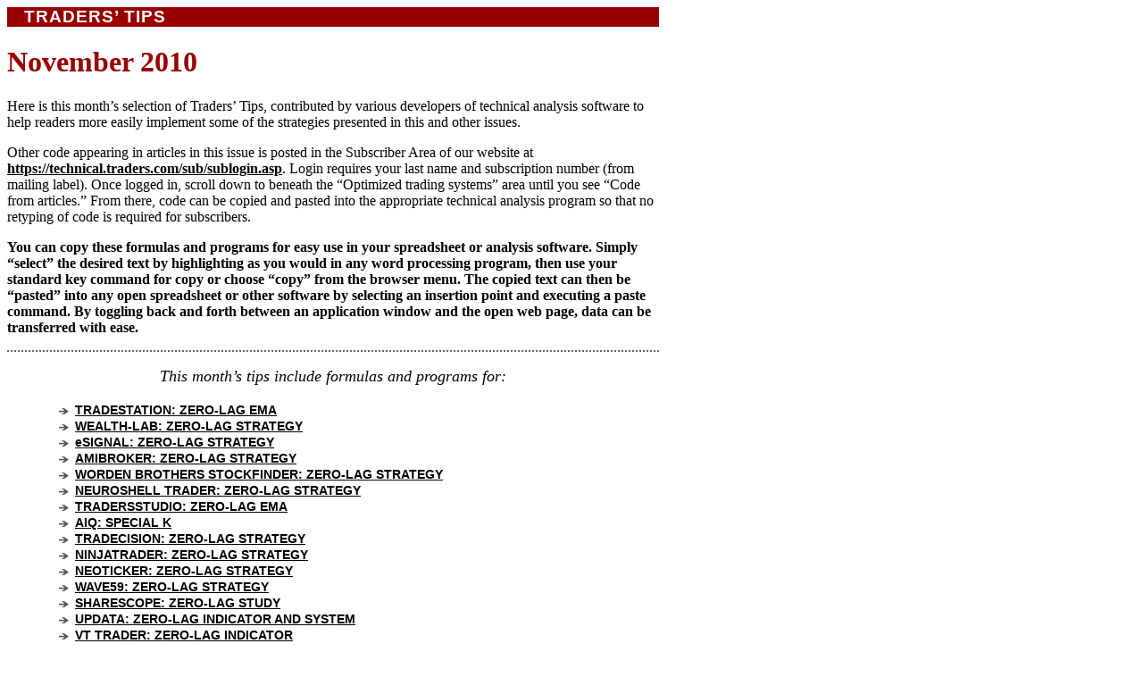

--- FILE ---
content_type: text/html
request_url: http://traders.com/Documentation/FEEDbk_docs/2010/11/TradersTips.html
body_size: 71597
content:

<html>
<head>
<meta http-equiv="Content-Type" content="text/html; charset=ISO-8859-1">
<meta name="Author" content="Technical Analysis, Inc.">

<meta name="description" content="Traders' Tips, a collection of code provided by developers to help implement trading ideas and techniques presented in the pages of Technical Analysis of Stocks &amp; Commodities Magazine." />
<!--ARTICLE TITLE HERE-->
<title>TRADERS&rsquo; TIPS - November 2010</title>
  
<!--AUTHOR'S NAME HERE - LEAVE ALONE-->
   
<meta name="author" content="Technical Analysis, Inc.">
   
<!--LINK TO EXTERNAL STYLE SHEET-->
   
<link href="../../S_C_articleStyleSheetNEW.css" rel="stylesheet" type="text/css">  
   
<!--CHANGE DOCUMENT COLOR SCHEME HERE-->
   
   <style type="text/css">
#DropCap, .articleTitle, .SubHeads { color: #900; }
.article .footer, #theme { background-color:  #900; } /*SAME COLOR AS ABOVE - REMEMBER, FOOTER TEXT IS WHITE*/
 .article .figBorder {
 	text-align: left;
	margin-left: 150px;}  
 .article .figCaption {
	width: 430px;
	margin-left: 151px;
} 
.article p {
	max-width: 730px;
	width:expression(document.body.clientWidth > 735? "730px": "auto" );
} 
   </style>
<!--[if IE]>
<style type="text/css"> 
/* place css fixes for all versions of IE in this conditional comment */
.article #returnTo { margin-left: 251px;}
</style>
<![endif]-->   
</head>

<body style="width: 730px;">

<div class="article">
<div id="container">
            
<!--INSERT DATE HERE-->
        
<p id="theme" style="letter-spacing:1px;">TRADERS&rsquo; TIPS</p>
<h1 class="articleTitle">November 2010</h1>

<!--INTRO HERE - NEVER CHANGES-->

<p>Here is this month&rsquo;s selection of Traders&rsquo; Tips, contributed by various developers of technical analysis software to help readers more easily implement some of the strategies presented in this and other issues.</p>

<p>
Other code appearing in articles in this issue is posted in the Subscriber Area of our website at <a target="_blank" href="https://technical.traders.com/sub/sublogin.asp">https://technical.traders.com/sub/sublogin.asp</a>. Login requires your last name and subscription number (from mailing label). Once logged in, scroll down to beneath the &ldquo;Optimized trading systems&rdquo; area until you see &ldquo;Code from articles.&rdquo;  From there, code can be copied and pasted into the appropriate technical analysis program so that no retyping of code is required for subscribers.</p>

<p>
<strong>You can copy these formulas and programs for easy use in your spreadsheet or analysis software. Simply &ldquo;select&rdquo; the desired text by highlighting as you would in any word processing program, then use your standard key command for copy or choose &ldquo;copy&rdquo; from the browser menu. The copied text can then be &ldquo;pasted&rdquo; into any open spreadsheet or other software by selecting an insertion point and executing a paste command. By toggling back and forth between an application window and the open web page, data can be transferred with ease.</strong>
</p>

<p class="rules"></p>
<p id="lead">This month&rsquo;s tips include formulas and programs for: </p> 
<a name="top"></a>



<!--LIST ITEMS HERE-->

<ul>
<li class="bookList"><a href="#TT1">TRADESTATION: ZERO-LAG EMA</a></li>
<li class="bookList"><a href="#TT2">WEALTH-LAB: ZERO-LAG STRATEGY</a></li>
<li class="bookList"><a href="#TT3"><span style="text-transform: lowercase;">e</span>SIGNAL: ZERO-LAG STRATEGY</a></li>
<li class="bookList"><a href="#TT4">AMIBROKER: ZERO-LAG STRATEGY</a></li>
<li class="bookList"><a href="#TT5">WORDEN BROTHERS STOCKFINDER: ZERO-LAG STRATEGY</a></li>
<li class="bookList"><a href="#TT6">NEUROSHELL TRADER: ZERO-LAG STRATEGY</a></li>
<li class="bookList"><a href="#TT7">TRADERSSTUDIO: ZERO-LAG EMA</a></li>
<li class="bookList"><a href="#TT8">AIQ: SPECIAL K</a></li>
<li class="bookList"><a href="#TT9">TRADECISION: ZERO-LAG STRATEGY</a></li>
<li class="bookList"><a href="#TT10">NINJATRADER: ZERO-LAG STRATEGY</a></li>
<li class="bookList"><a href="#TT11">NEOTICKER: ZERO-LAG STRATEGY</a></li>
<li class="bookList"><a href="#TT12">WAVE59: ZERO-LAG STRATEGY</a></li>
<li class="bookList"><a href="#TT13">SHARESCOPE: ZERO-LAG STUDY</a></li>
<li class="bookList"><a href="#TT14">UPDATA: ZERO-LAG INDICATOR AND SYSTEM</a></li>
<li class="bookList"><a href="#TT15">VT TRADER: ZERO-LAG INDICATOR</a></li>
<li class="bookList"><a href="#TT16">EASYLANGUAGE CODE: ZERO-LAG INDICATOR &mdash;<br> 
EHLERS AND WAY ARTICLE CODE</a></li>
<li class="bookList"><a href="#TT17">TRADESIGNAL: ZERO-LAG INDICATOR</a></li>
</ul>

<!--RETURN TO FOOTER HERE-->
   
<br>
<p><a href="../11/content.html" id="returnTo">Return to Contents</a></p>

<!--TIPS START HERE-->

<div class="tipsPara">
<a name="TT1"></a><p class="newsTitle"><img src="IMAGES/logos/TradeStation.gif" style="margin-bottom:5px;"><br>
<img src="../../feedbkGIFS/bookArrow.gif" width="11" height="7">TRADESTATION: ZERO-LAG EMA</p>
<p>In &ldquo;<a href="Ehlers.html">Zero Lag (Well, Almost)</a>&rdquo; in this issue, authors John Ehlers and Ric Way present their zero-lag indicator and strategy.</p> 
<p>We have adapted their zero-lag <span class="smallCaps">Ema</span> by extending the functionality in an additional chart indicator named &ldquo;ZeroLagEMAInd2&rdquo; (see following code). An alert was added so that the user can be alerted when a crossing of the averages occurs, and a ShowMe dot can be plotted on the detection of a crossing. In addition, PaintBar functionality was added in the same indicator to paint the bars depending on which average (EC or <span class="smallCaps">Ema</span>) is larger. The moving average plots, ShowMe dots, and PaintBars can all be toggled on and off via the inputs of the indicator. More notes can be found in the code.</p> 
<p>To download the EasyLanguage code for ZeroLagEMAInd2 and  the original zero-lag <span class="smallCaps">Ema</span> indicator and strategy, go to the TradeStation and EasyLanguage Support Forum (<a href="https://www.tradestation.com/Discussions/forum.aspx??Forum_ID=213">https://www.tradestation.com/Discussions/forum.aspx??Forum_ID=213</a>) and search for the file &ldquo;Ehlers_ZeroLagEMA.eld.&rdquo;</p> 
<p>A sample chart is shown in Figure 1.</p>

<!--FIGURE HERE-->
   
<div class="figBorder"><img SRC="../11/IMAGES/TTFig1.gif" ALT="" width="432" height="478"></div>
 <p class="figCaption"><span class="figTitle">Figure 1: TRADESTATION, ZERO-LAG EMA.</span> Shown here is a daily bar chart of Microsoft displaying the indicator &ldquo;ZeroLagEMAInd2&rdquo; (with all plots turned on). The yellow line is the EC average (EMA corrected with the gain). The red line is the EMA. The yellow and magenta dots are for the crossing of the moving averages, including the threshold requirement described by John Ehlers and Ric Way in their article. Finally, the bars are painted cyan when the EC is above the EMA, and red when the EC is below the EMA. </p>

<p><em>This article is for informational purposes. No type of trading or investment recommendation, advice, or strategy is being made, given, or in any manner provided by TradeStation Securities or its affiliates.</em></p>
<pre>
ZeroLagEMAInd2

inputs:
	Length( 20 ),
	GainLimit( 50 ),
	Thresh( 1 ), { see article for threshold explanation }
	UseThreshold( true ), { if true, then the threshold is used for the 
        ShowMe dots and crossing alert - see notes below } 
	DrawMALines( true ), { if true, the Moving Average lines are plotted }
	DrawShowMeDots( false ), { if true, ShowMe dots are plotted when a cross 
        of EC and EMA are detected }
	DotOffsetTicks( 10 ), { offset for the ShowMe dots }
	DrawPaintBars( false ) ; { draw PaintBars, color depending on EC &gt; EMA }

variables:
	ATick( 0 ),
	alpha( 0 ),
	Gain( 0 ),
	BestGain( 0 ),
	EC( 0 ),
	Error( 0 ),
	LeastError( 0 ),
	EMA( 0 ),
	CrossOver( false ),
	CrossUnder( false ) ;

if CurrentBar = 1 then
	ATick = MinMove / PriceScale ; { calculate value of a tick }

alpha = 2 / ( Length + 1 ) ;
EMA = alpha * Close + ( 1 - alpha ) * EMA[1] ;
LeastError = 1000000 ;

for Value1 = -GainLimit to GainLimit 
	begin
	Gain = Value1 / 10 ;
	EC = alpha *( EMA + Gain * ( Close - EC[1] ) ) + ( 1 - alpha ) * EC[1] ;
	Error = Close - EC ;
	If AbsValue( Error ) &lt; LeastError then 
		begin
		LeastError = AbsValue( Error ) ;
		BestGain = Gain ;
		end ;
	end ;

EC = alpha * ( EMA + BestGain * ( Close - EC[1] ) ) + ( 1 - alpha ) * EC[1] ;

if DrawMALines then
	begin
	Plot1( EC, &quot;EC&quot; ) ;
	Plot2( EMA, &quot;EMA&quot; ) ;
	end ;

{
The requirements for crosses over or under of EC in relation to EMA is 
dependent upon the &quot;UseThreshold&quot; input.  If the input is set to &quot;True&quot;, 
the Threshold requirement is taken into account, similar to the strategy 
code posted by John Ehlers. Note that the CrossOver and CrossUnder variables 
not only control the plotting of the ShowMe dots but also the triggering of the alert.
}
CrossOver = IffLogic( UseThreshold, EC crosses over EMA and 
 100 * LeastError / Close &gt; Thresh, EC crosses over EMA ) ;

CrossUnder = IffLogic( UseThreshold, EC crosses under EMA and 
 100 * LeastError / Close &gt; Thresh, EC crosses under EMA ) ;

if CrossOver then
	begin
	if DrawShowMeDots then
		Plot3( Low - ATick * DotOffsetTicks, &quot;ECxEMA&quot;, Yellow ) ;
	Alert( &quot;EC cross over EMA&quot; ) ; { alert for cross over }
	end ;
if CrossUnder then
	begin 
	if DrawShowMeDots then
		Plot3( High + ATick * DotOffsetTicks, &quot;ECxEMA&quot;, Magenta ) ;
	Alert( &quot;EC cross under EMA&quot; ) ; { alert for cross under }
	end ;

{
This code emulates the PaintBar study.  If EC is above EMA, the bars are painted cyan,
 otherwise they are painted red.  Note that the plot styles has specific settings to 
 paint the bars properly.  If indicator is applied to a candlestick chart, the thickness 
 of the plots may need to adjusted. 
}	
If DrawPaintBars then
	begin
	Plot4( High ) ;
	Plot5( Low ) ;
	Plot6( Open ) ;
	Plot7( Close ) ;
	if EC &gt; EMA then 
		begin
		SetPlotColor( 4, Cyan ) ;
		SetPlotColor( 5, Cyan ) ;
		SetPlotColor( 6, Cyan ) ;
		SetPlotColor( 7, Cyan ) ;
		end
	else
		begin
		SetPlotColor( 4, Red ) ;
		SetPlotColor( 5, Red ) ;
		SetPlotColor( 6, Red ) ;
		SetPlotColor( 7, Red ) ;
		end
	end ;
 </pre>;
 
 <p id="author">&mdash;Chris Imhof<br>
TradeStation Securities, Inc.<br>
A subsidiary of TradeStation Group, Inc.<br>
<a href="https://www.TradeStation.com">www.TradeStation.com</a>
</p>

<!--BACK TO TOP LINK-->
<p class="bookReturn"><a  href="#top">BACK TO LIST</a></p>

</div>

<div class="tipsPara1">
<a name="TT2"></a><p class="newsTitle"><img src="IMAGES/logos/WealthLab.gif" width="152" height="40" style="margin-bottom:5px;"><br>
<img src="../../feedbkGIFS/bookArrow.gif" width="11" height="7">WEALTH-LAB: ZERO-LAG STRATEGY</p>
<p>We hope that the zero-lag EC filter presented by John Ehlers and Ric Way in their article in this issue, &ldquo;<a href="Ehlers.html">Zero Lag (Well, Almost)</a>,&rdquo; becomes an addition to the trader&rsquo;s arsenal. To be employed in a Wealth-Lab strategy, all it takes is to install (or update if you haven&rsquo;t done so already) the TascIndicators library from the <a href="https://www.wealth-lab.com">www.wealth-lab.com</a> site.</p> 
<p>Our tests of the always-in-market system described in the article on several diversified portfolios show that it has potential but may benefit from further optimization and refinement. (See Figure 2.)</p> 

<!--FIGURE HERE-->
   
<div class="figBorder"><img SRC="../11/IMAGES/TTFig2.gif" ALT="" width="432" height="262"></div><p class="figCaption"><span class="figTitle">Figure 2: WEALTH-LAB, ZERO-LAG STUDY.</span> Here is a sample Wealth-Lab Developer chart (60-minute) showing the EC filter applied to October 2010 crude oil.</p> 

<p>It&rsquo;s pleasing to see how this responsive, leading indicator tracks trends, but traders should never underestimate the amount of time spent by markets in range-trading and consolidation phases. As can be seen on the crude oil chart in Figure 2, the least-error filter (the green line in its upper half) is doing a good job ruling out the low-probability signals, yet it misses some here and there. To improve performance, adding some other filter to detect nontrending conditions might be appropriate.</p>
<pre>
C# code:

using System;
using System.Collections.Generic;
using System.Text;
using System.Drawing;
using WealthLab;
using WealthLab.Indicators;
using TASCIndicators;	// The EC filter and Least Error

namespace WealthLab.Strategies
{
	public class ZeroLag1011 : WealthScript
	{
		private StrategyParameter paramLength;
		private StrategyParameter paramGain;
		private StrategyParameter paramThresh;
		
		public ZeroLag1011()
		{
			paramLength = CreateParameter(&quot;Length&quot;, 32, 2, 100, 1);
			paramGain = CreateParameter(&quot;Gain Limit&quot;, 22, 2, 100, 1);
			paramThresh = CreateParameter(&quot;Threshold&quot;, 0.75, 0.5, 2, 0.25);
		}
		
		protected override void Execute()
		{
			int Length = paramLength.ValueInt;
			int GainLimit = paramGain.ValueInt;
			double Thresh = paramThresh.Value;
			
			// Data series
			EMA ema = EMA.Series( Close, Length, EMACalculation.Modern );
			EC ec = EC.Series( Close, Length, GainLimit );
			LeastError le = LeastError.Series( Close, Length, GainLimit );
			
			SetBarColors( Color.LimeGreen, Color.OrangeRed );
			
			// This EMA-based indicator is &quot;unstable&quot;: allow it to stabilize
			for(int bar = Length * 3; bar &lt; Bars.Count; bar++)
			{
				SetBackgroundColor( bar, Color.Black );
				
				// Detect crossover/crossunder and LeastError above threshold
				bool maXo = CrossOver( bar, ec, ema ) &amp; ( le[bar] &gt; Thresh );
				bool maXu = CrossUnder( bar, ec, ema ) &amp; ( le[bar] &gt; Thresh );
					
				// The initial trade
				if (Positions.Count == 0){
					if ( maXo ) 
						BuyAtMarket( bar + 1 );
					else if( maXu )
						ShortAtMarket( bar + 1 );
				}
					// All subsequent trades of the SAR system
				else 
				{
					Position p = LastPosition;	
					if ( p.PositionType == PositionType.Long )  {
						if ( maXu )  {
							SellAtMarket( bar + 1, p );
							ShortAtMarket( bar + 1 );
						}
					}
					else  {
						if ( maXo ) {
							CoverAtMarket( bar + 1, p );
							BuyAtMarket( bar + 1 );
						}
					}
				}	
			}
			
			// Plotting the EC, EMA, and Least Error
			WealthLab.LineStyle solid = LineStyle.Solid;
			PlotSeries( PricePane, ec, Color.Gold, solid, 1 );
			PlotSeries( PricePane, ema, Color.Red, solid, 1 );
			ChartPane lePane = CreatePane( 30,true,true );
			PlotSeries( lePane, le, Color.LimeGreen, solid, 2 );
			DrawHorzLine( lePane, Thresh, Color.Blue, LineStyle.Dashed, 2 );
			HideVolume();
		}
	}
}

</pre>
<p id="author">&mdash;Eugene<br>
<a href="https://www.wealth-lab.com">www.wealth-lab.com</a></p>


<!--BACK TO TOP LINK-->
<p class="bookReturn"><a  href="#top">BACK TO LIST</a></p>

</div>

<div class="tipsPara">
<a name="TT3"></a><p class="newsTitle"><img src="IMAGES/logos/Esignal.gif" width="152" height="52" style="margin-bottom:5px;"><br>
<img src="../../feedbkGIFS/bookArrow.gif" width="11" height="7"><span class="nocaps
">e</span>SIGNAL: ZERO-LAG STRATEGY</p>
<p>For this month&rsquo;s Traders&rsquo; Tip, we&rsquo;ve provided two formulas, &ldquo;ZeroLag_EC.efs&rdquo; and &ldquo;ZeroLag_EC_Strategy.efs,&rdquo; based on the formula code from the article in this issue by John Ehlers and Ric Way titled &ldquo;<a href="Ehlers.html">Zero Lag (Well, Almost)</a>.&rdquo;</p> 
<p>The studies contain formula parameters to set the <em>length</em> and <em>gain limit</em>, which may be configured through the Edit Studies window (Advanced Chart menu &rarr; Edit Studies). The strategy formula is configured for backtesting based on the strategy provided in Ehlers and Way&rsquo;s article and contains one additional formula parameter to set: the threshold value of the strategy.</p>
<p>Sample charts are shown in Figures 3 and 4.</p>
<!--FIGURE HERE-->
   
<div class="figBorder"><img SRC="../11/IMAGES/TTFig3.gif" ALT="" width="432" height="341"></div><p class="figCaption"><span class="figTitle">Figure 3: eSIGNAL, ZERO-LAG INDICATOR</span></p><!--FIGURE HERE-->
   
<div class="figBorder"><img SRC="../11/IMAGES/TTFig4.gif" ALT="" width="432" height="341"></div><p class="figCaption"><span class="figTitle">Figure 4: eSIGNAL, ZERO-LAG STRATEGY</span></p>  
 
<pre>
ZeroLag_EC.efs

/*********************************
Provided By:                                                      
    Interactive Data Corporation (Copyright &copy; eSignal) 2010.      
    All rights reserved. This sample eSignal Formula Script (EFS) 
    is for educational purposes only. Interactive Data Corporation
    reserves the right to modify and overwrite this EFS file with 
    each new release.                                             

Description:        
    Zero Lag (Well, Almost) Indicator by John Ehlers and Ric Way
Version:  1.0  13/09/2010
 
Formula Parameters:            Default:
    Length                              20
    Gain Limit                          50
    
Notes:
    
**********************************/

var fpArray = new Array();
var bVersion = null;

function preMain()
{
    setPriceStudy(true);
    setStudyTitle(&quot;zeroLag_EC&quot;);
    setCursorLabelName(&quot;zeroLag_EMA&quot;, 0);
    setDefaultBarStyle(PS_SOLID, 0);
    setDefaultBarFgColor(Color.red, 0);
    setDefaultBarThickness(2, 0);
    setPlotType(PLOTTYPE_LINE, 0);
    setCursorLabelName(&quot;zeroLag_EC&quot;, 1);
    setDefaultBarStyle(PS_SOLID, 1);
    setDefaultBarFgColor(Color.blue, 1);
    setDefaultBarThickness(2, 1);
    setPlotType(PLOTTYPE_LINE, 1);
    var x=0;
    fpArray[x] = new FunctionParameter(&quot;gLength&quot;, FunctionParameter.NUMBER);
	with(fpArray[x++]){
        setName(&quot;Length&quot;);
        setLowerLimit(1);		
        setDefault(20);
    }
    fpArray[x] = new FunctionParameter(&quot;gGainLimit&quot;, FunctionParameter.NUMBER);
	with(fpArray[x++]){
	    setName(&quot;Gain Limit&quot;);
        setLowerLimit(1);		
        setDefault(50);
    }
}

var bMainInit = false; 
var xEMA = null;
var xEC = null;
var nAlpha = 0;

function main(gLength, gGainLimit)
{
    var nGain = 0;
    var nBestGain = 0;
    var nError = 0;
    var nLeastError = 1000000;
 
    if (bVersion == null) bVersion = verify();
    if (bVersion == false) return;   
    var nBarState = getBarState();
    if (nBarState == BARSTATE_ALLBARS) {
        if (gLength == null) gLength = 20;
        if (gGainLimit == null) gGainLimit = 50;
        nAlpha = 2/(gLength+1);
    }    
    if (!bMainInit)
    {
        xEMA = efsInternal(&quot;calcEMA&quot;,nAlpha);
        xEC = efsInternal(&quot;calcEC&quot;,nAlpha,gGainLimit,xEMA);
    }

    var nEMA = xEMA.getValue(0);
    var nEC = xEC.getValue(0);
    if( nEMA == null || nEC == null) return ;

    return new Array( nEMA, nEC) ;
}

function calcEMA(nAlpha)
{
    if (getCurrentBarCount()==1) var nRefEMA = close(0) 
    else  var nRefEMA = ref(-1);
    var vEMA = nAlpha*close(0)+(1-nAlpha)*nRefEMA;
    return vEMA;
}

var nBestGain = 0;

function calcEC(nAlpha,nGaintLimit, xEMA)
{
    var nLeastError = 1000000;
    if (getCurrentBarCount()==1) var nRefEC = close(0) 
    else var nRefEC = ref(-1);

    var nClose = close(0);
    var vEMA = xEMA.getValue(0);
    var nCount = 0;
    var nGain = 0;
    var nError = 0;
    var vEC = 0 ;
    for (nCount=-nGaintLimit; nCount&lt;=nGaintLimit; nCount++)
    {
        nGain = nCount/10;
        vEC = nAlpha*(vEMA+nGain*(nClose-nRefEC))+(1-nAlpha)*nRefEC;
        nError = nClose - vEC;
        if (Math.abs(nError)&lt;nLeastError)
        {
            nLeastError = Math.abs(nError);
            nBestGain = nGain;
        }
    }
    vEC = nAlpha * (vEMA + nBestGain*(nClose - nRefEC))+(1-nAlpha)*nRefEC;
  
    return vEC;
}

function verify() {
    var b = false;
    if (getBuildNumber() &lt; 779) {
        drawTextAbsolute(5, 35, &quot;This study requires version 8.0 or later.&quot;, 
            Color.white, Color.blue, Text.RELATIVETOBOTTOM|Text.RELATIVETOLEFT|Text.BOLD|Text.LEFT,
            null, 13, &quot;error&quot;);
        drawTextAbsolute(5, 20, &quot;Click HERE to upgrade.@URL=https://www.esignal.com/download/default.asp&quot;, 
            Color.white, Color.blue, Text.RELATIVETOBOTTOM|Text.RELATIVETOLEFT|Text.BOLD|Text.LEFT,
            null, 13, &quot;upgrade&quot;);
        return b;
    } else {
        b = true;
    }
    return b;
}

ZeroLag_EC_Strategy.efs

/*********************************
Provided By:                                                      
    Interactive Data Corporation (Copyright &copy; eSignal) 2010.      
    All rights reserved. This sample eSignal Formula Script (EFS) 
    is for educational purposes only. Interactive Data Corporation
    reserves the right to modify and overwrite this EFS file with 
    each new release.                                             

Description:        
    Zero Lag (Well, Almost) Strategy  by John Ehlers and Ric Way
Version: 1.0  13/09/2010
 
Formula Parameters:             Default:
    Length                              20
    Gain Limit                          50
    Thresh                              1
    
Notes:
    
**********************************/

var fpArray = new Array();
var bVersion = null;

function preMain()
{
    setPriceStudy(true);
    setStudyTitle(&quot;zeroLag_EC_Strategy&quot;);
    setColorPriceBars(false);
    setCursorLabelName(&quot;zeroLag_EMA&quot;, 0);
    setDefaultBarStyle(PS_SOLID, 0);
    setDefaultBarFgColor(Color.red, 0);
    setDefaultBarThickness(2, 0);
    setPlotType(PLOTTYPE_LINE, 0);
    setCursorLabelName(&quot;zeroLag_EC&quot;, 1);
    setDefaultBarStyle(PS_SOLID, 1);
    setDefaultBarFgColor(Color.blue, 1);
    setDefaultBarThickness(2, 1);
    setPlotType(PLOTTYPE_LINE, 1);
    var x=0;
    fpArray[x] = new FunctionParameter(&quot;gLength&quot;, FunctionParameter.NUMBER);
	with(fpArray[x++]){
        setName(&quot;Length&quot;);
        setLowerLimit(1);		
        setDefault(20);
    }
    fpArray[x] = new FunctionParameter(&quot;gGainLimit&quot;, FunctionParameter.NUMBER);
	with(fpArray[x++]){
	    setName(&quot;Gain Limit&quot;);
        setLowerLimit(1);		
        setDefault(50);
    }
    fpArray[x] = new FunctionParameter(&quot;gThresh&quot;, FunctionParameter.NUMBER);
	with(fpArray[x++]){
	    setName(&quot;Thresh&quot;);
        setLowerLimit(1);		
        setDefault(1);
    }
}

var bMainInit = false; 
var xEMA = null;
var xEC = null;
var nAlpha = 0;
var bBuy = false;
var bSell = false;

function main(gLength, gGainLimit, gThresh)
{
    var nGain = 0;
    var nBestGain = 0;
    var nError = 0;
    var nLeastError = 1000000;
 
    if (bVersion == null) bVersion = verify();
    if (bVersion == false) return;   
    var nBarState = getBarState();
    var nBarCount = getCurrentBarCount();
    if (nBarState == BARSTATE_ALLBARS) {
        if (gLength == null) gLength = 20;
        if (gGainLimit == null) gGainLimit = 50;
        if (gThresh == null) gThresh = 1;
        nAlpha = 2/(gLength+1);
    }    
    if (!bMainInit)
    {
        xEMA = efsInternal(&quot;calcEMA&quot;,nAlpha);
        xEC = efsInternal(&quot;calcEC&quot;,nAlpha,gGainLimit,xEMA);
    }

    var nEMA = xEMA.getValue(0);
    var nEC = xEC.getValue(0);
    if( nEMA == null || nEC == null) return ;
    if (getCurrentBarIndex() == 0) return;
    
    var vEMA1 = xEMA.getValue(-1);
    var vEMA2 = xEMA.getValue(-2);
    var vEC1 = xEC.getValue(-1);
    var vEC2 = xEC.getValue(-2);    
    var nClose = close(-1);
    if (vEC2 == null || vEMA2 == null) return;
   
    if (vEC2 &gt; vEMA2 &amp;&amp; vEC1 &lt; vEMA1 &amp;&amp; 100*nLeastError/nClose &gt; gThresh) 
    {
        drawTextRelative(0, TopRow1, &quot; LONG &quot;, Color.white, Color.green,
         Text.PRESET|Text.CENTER|Text.FRAME, &quot;Arial Black&quot;, 10, &quot;b&quot;+(nBarCount));
        if(!Strategy.isLong()) Strategy.doLong(&quot;Entry Long&quot;, Strategy.MARKET, Strategy.THISBAR);
    }
    if (vEC2 &lt; vEMA2 &amp;&amp; vEC1 &gt; vEMA1 &amp;&amp; 100*nLeastError/nClose &gt; gThresh)
    {
        drawTextRelative(0, TopRow1+1,  &quot; SHORT &quot;, Color.white, Color.red,
         Text.PRESET|Text.CENTER|Text.FRAME, &quot;Arial Black&quot;, 10, &quot;b&quot;+(getCurrentBarCount())); 
        if(!Strategy.isShort()) Strategy.doShort(&quot;Entry Short&quot;, Strategy.MARKET, Strategy.THISBAR);
    }
	if(Strategy.isLong()) setBarBgColor(Color.lime);
	if(Strategy.isShort()) setBarBgColor(Color.yellow);
        
    return new Array( nEMA, nEC) ;
}

function calcEMA(nAlpha)
{
    if (getCurrentBarCount()==1) var nRefEMA = close(0) 
    else  var nRefEMA = ref(-1);
    var vEMA = nAlpha*close(0)+(1-nAlpha)*nRefEMA;
    return vEMA;
}

var nBestGain = 0;
function calcEC(nAlpha,nGaintLimit, xEMA)
{
    var nLeastError = 1000000;
    if (getCurrentBarCount()==1) var nRefEC = close(0) 
    else var nRefEC = ref(-1);
    var nClose = close(0);
    var vEMA = xEMA.getValue(0);
    var nCount = 0;
    var nGain = 0;
    var nError = 0;
    var vEC = 0 ;
    for (nCount=-nGaintLimit; nCount&lt;=nGaintLimit; nCount++)
    {
        nGain = nCount/10;
        vEC = nAlpha*(vEMA+nGain*(nClose-nRefEC))+(1-nAlpha)*nRefEC;
        nError = nClose - vEC;
        if (Math.abs(nError)&lt;nLeastError)
        {
            nLeastError = Math.abs(nError);
            nBestGain = nGain;
        }
    }
    vEC = nAlpha * (vEMA + nBestGain*(nClose - nRefEC))+(1-nAlpha)*nRefEC;
  
    return vEC;
}

function verify() {
    var b = false;
    if (getBuildNumber() &lt; 779) {
        drawTextAbsolute(5, 35, &quot;This study requires version 8.0 or later.&quot;, 
            Color.white, Color.blue, Text.RELATIVETOBOTTOM|Text.RELATIVETOLEFT|Text.BOLD|Text.LEFT,
            null, 13, &quot;error&quot;);
        drawTextAbsolute(5, 20, &quot;Click HERE to upgrade.@URL=https://www.esignal.com/download/default.asp&quot;, 
            Color.white, Color.blue, Text.RELATIVETOBOTTOM|Text.RELATIVETOLEFT|Text.BOLD|Text.LEFT,
            null, 13, &quot;upgrade&quot;);
        return b;
    } else {
        b = true;
    }
    return b;
}

</pre>

<p>To discuss this study or download complete copies of the formula code, please visit the <span class="smallCaps">Efs</span> Library Discussion Board forum under the Forums link at <a href="https://www.esignalcentral.com">www.esignalcentral.com</a> or visit our <span class="smallCaps">Efs</span> KnowledgeBase at <a href="https://www.esignalcentral.com/support/kb/efs/">www.esignalcentral.com/support/kb/efs/</a>. The eSignal formula scripts (<span class="smallCaps">Efs</span>) are also available for copying and pasting from the <span class="smallCaps">Stocks &amp; Commodities</span> website at <a href="https://Traders.com">Traders.com</a>.</p>
<p id="author">&mdash;Jason Keck<br>
Interactive Data Desktop Solutions<br>  
800 815-8256, <a href="https://www.eSignal.com/support/">www.eSignal.com/support/</a></p>





<!--BACK TO TOP LINK-->
<p class="bookReturn"><a  href="#top">BACK TO LIST</a></p>

</div> 

<div class="tipsPara1">
<a name="TT4"></a><p class="newsTitle"><img src="IMAGES/logos/Amibroker.gif" width="152" height="36" style="margin-bottom:5px;"><br>
<img src="../../feedbkGIFS/bookArrow.gif" width="11" height="7">AMIBROKER: ZERO-LAG STRATEGY</p>
<p>Implementing the zero-lag moving average presented by John Ehlers and Ric Way in their <a href="Ehlers.html">article in this issue</a> is straightforward in AmiBroker Formula Language.</p> 
<p>A ready-to-use formula for the article is presented in Listing 1. The code includes both the indicator code and a trading strategy based on a zero-lag average as presented in the article. The formula can be used in the Automatic Analysis window (for backtesting) and as a chart. To use it, enter the formula in the <span class="smallCaps">Afl</span> Editor, then press the &ldquo;Insert Indicator&rdquo; button to see the chart, or press &ldquo;Backtest&rdquo; to perform a historical test of the strategy.</p>
<pre>
<strong>Listing 1</strong>

// Zero-Lag Indicator for AmiBroker 
// TASC Traders Tips November 2010 
// 

Length = Param(&quot;Length&quot;, 32, 0, 100 ); 
GainLimit = Param(&quot;Gain limit&quot;, 22, 1, 100 ); 
Threshold = Param(&quot;Threshold&quot;, 0.75, 0.1, 10, 0.01 ); 

alpha = 2 / ( Length + 1 ); 

iEMA = AMA( Close, alpha ); 

EC = Close[ 0 ]; 

for( bar = 0; bar &lt; BarCount; bar++ ) 
{ 
 EC1 = EC; 

 LeastError = 1e9; 
 BestEC = 0; 

 for( gain = -0.1 * GainLimit; gain &lt; 0.1 * GainLimit; gain += 0.1 ) 
 { 
   EC = alpha * ( iEMA[ bar ] + gain * ( Close[ bar ] - EC1 ) ) + 
       ( 1 - alpha ) * EC1; 

   Error = abs( Close[ bar ] - EC ); 

   if( Error &lt; LeastError ) 
   { 
    LeastError = Error; 
    BestEC = EC; 
   } 
 } 
 iEC[ bar ] = BestEC;   
 iLeastError[ bar ] = LeastError; 
} 
Plot( iEMA, &quot;EMA&quot;, colorRed ); 
Plot( iEC, &quot;EC&quot; + _PARAM_VALUES(), colorYellow, styleThick ); 
Plot( C, &quot;Close&quot;, ParamColor(&quot;Color&quot;, colorGreen ), ParamStyle(&quot;Style&quot;) | GetPriceStyle() ); 

// strategy rules 
Buy = Cross( iEC, iEMA ) AND 100 * iLeastError / Close &gt; Threshold; 
Short = Cross( iEMA, iEC ) AND 100 * iLeastError / Close &gt; Threshold; 
Sell = Short; 
Cover = Buy; 
// trade on next bar open 
SetTradeDelays( 1, 1, 1, 1 ); 
BuyPrice = SellPrice = CoverPrice = ShortPrice = Open; 

</pre>
<p>A sample chart is shown in Figure 5.</p> 
<!--FIGURE HERE-->
   
<div class="figBorder"><img SRC="../11/IMAGES/TTFig5.gif" ALT="" width="432" height="384"></div><p class="figCaption"><span class="figTitle">Figure 5: AMIBROKER, ZERO-LAG INDICATOR.</span> Shown here is a daily chart of MSFT (green) with a 32-bar exponential moving average (red line) and an EC (error-corrected) line (length=32, gain limit=22), replicating the chart from John Ehlers and Ric Way&rsquo;s article.</p>

<p id="author">&mdash;Tomasz Janeczko, AmiBroker.com<br>
<a href="https://www.amibroker.com">www.amibroker.com</a></p>



<!--BACK TO TOP LINK-->
<p class="bookReturn"><a  href="#top">BACK TO LIST</a></p>

</div>

<div class="tipsPara">
<a name="TT5"></a><p class="newsTitle"><img src="IMAGES/logos/Stockfinder_Worden.gif" width="152" height="39" style="margin-bottom:5px;"><br>
<img src="../../feedbkGIFS/bookArrow.gif" width="11" height="7">WORDEN BROTHERS STOCKFINDER: ZERO-LAG STRATEGY</p>
<p>The zero-lag indicator from <a href="Ehlers.html">John Ehlers and Ric Way&rsquo;s article</a> has now been made available in the StockFinder version 5 indicator library.</p>
<p>You can add the indicator to your chart by clicking the &ldquo;Add Indicator/Condition&rdquo; button or by simply typing &ldquo;/zero lag&rdquo; and choosing it from the list of available indicators (Figure 6).</p>
<!--FIGURE HERE-->
   
<div class="figBorder"><img SRC="../11/IMAGES/TTFig6.gif" ALT="" width="432" height="304"></div><p class="figCaption"><span class="figTitle">Figure 6: STOCKFINDER, ZERO-LAG STUDY.</span> The red line is the EMA and the yellow line is the EC (error-corrected) line.</p>

 
<p>The indicator was constructed using RealCode, which is based on the Microsoft VisualBasic.Net framework and uses the Visual Basic (VB) language syntax. RealCode is compiled into a .Net assembly and run by the StockFinder application.</p>
<pre>
'|******************************************************************
'|*** StockFinder RealCode Indicator - Version 5.0 www.worden.com 
'|*** Copy and paste this header and code into StockFinder *********
'|*** Indicator: Zero Lag - Error Correcting
'|******************************************************************
'# Length = UserInput.Integer = 20
'# GainLimit = UserInput.Integer = 50
Static alpha As Single
Static EC(1) As Single
Static EMA As Single
If isFirstBar Then
                alpha = 2 / (Length + 1)
                EC(0) = Price.Last
                EMA = Price.Last
End If
EC(1) = EC(0)
EMA = alpha * Price.Last + (1 - alpha) * EMA
Dim LeastErr As Single = Single.MaxValue
Dim BestGain As Single
For Value1 As Integer = -GainLimit To GainLimit
                Dim Gain As Single = Value1 / 10
                EC(0) = alpha * (EMA + Gain * (Price.Last - EC(1))) + (1 - alpha) * EC(1)
                Dim Err As Single = Price.Last - EC(0)
                If System.Math.Abs(Err) &lt; LeastErr Then
                                LeastErr = System.Math.Abs(Err)
                                BestGain = Gain
                End If
Next
EC(0) = alpha * (EMA + BestGain * (Price.Last - EC(1))) + (1 - alpha) * EC(1)
OpenValue = EMA
HighValue = System.Math.Max(EMA, EC(0))
LowValue = System.Math.Min(EMA, EC(0))
Plot = EC(0)

</pre><p>To download the StockFinder software and get a free trial, go to <a href="https://www.StockFinder.com">www.StockFinder.com</a>.</p> 
<p id="author">&mdash; Bruce Loebrich and Patrick Argo<br>
Worden Brothers, Inc.<br>
<a href="https://www.StockFinder.com">www.StockFinder.com</a></p>



<!--BACK TO TOP LINK-->
<p class="bookReturn"><a  href="#top">BACK TO LIST</a></p>

</div>

<div class="tipsPara1">
<a name="TT6"></a><p class="newsTitle"><img src="IMAGES/logos/Neuroshell_Ward.gif" width="76" height="80" style="margin-bottom:5px;"><br>
<img src="../../feedbkGIFS/bookArrow.gif" width="11" height="7">NEUROSHELL TRADER: ZERO-LAG STRATEGY</p>
<p>The zero-lag indicator described in the <a href="Ehlers.html">article by John Ehlers and Ric Way</a> in this issue can be easily implemented in NeuroShell Trader using NeuroShell Trader&rsquo;s ability to call external programs. The programs can be written in standard programming languages such as C, C++, Power Basic, or Delphi.</p> 
<p>After moving the EasyLanguage code given in the article to your preferred programming language and creating a <span class="smallCaps">Dll</span>, you can insert the resulting zero-lag indicator as follows:
</p>
<ol id="articleOlist"><li>Select &ldquo;New Indicator&hellip;&rdquo; from the <strong>Insert</strong> menu.</li>
<li>Choose the &ldquo;External Program &amp; Library Calls&rdquo; category.</li>
<li>Select the appropriate external <span class="smallCaps">Dll</span> call indicator.</li>
<li>Set up the parameters to match your <span class="smallCaps">Dll</span>.</li>
<li>Select the <strong>Finished</strong> button.</li></ol>

<p>To recreate the zero-lag trading system, select &ldquo;New Trading Strategy&hellip;&rdquo; from the Insert menu and enter the following in the appropriate locations of the Trading Strategy Wizard:</p>
<pre>
Generate a buy long market order if all of the following are true:

CrossAbove( ZeroLagIndicator(Close, 32, 22), ExpAvg(Close, 22))
A&gt;B ( Multiply2( 100, Divide( ZeroLagLeastError(Close, 32, 22), Close )), 1)

Generate a sell short market order if all of the following are true:

CrossBelow( ZeroLagIndicator(Close, 32, 22), ExpAvg(Close, 22))
A&gt;B ( Multiply2( 100, Divide( ZeroLagLeastError(Close, 32, 22), Close )), 1)
</pre>
<p>If you have NeuroShell Trader Professional, you can also choose whether the parameters should be optimized. After backtesting the trading strategies, use the &ldquo;Detailed Analysis&hellip;&rdquo; button to view the backtest and trade-by-trade statistics for each strategy.</p>

<!--FIGURE HERE-->
   
<div class="figBorder"><img SRC="../11/IMAGES/TTFig7.gif" ALT="" width="432" height="324"></div><p class="figCaption"><span class="figTitle">Figure 7: NEUROSHELL TRADER, ZERO-LAG STUDY.</span> Here is a sample NeuroShell Trader chart displaying the zero-lag indicator and system.</p>

<p>Users of NeuroShell Trader can go to the <span class="smallCaps">Stocks &amp; Commodities</span> section of the NeuroShell Trader free technical support website to download a copy of this or any previous Traders&rsquo; Tips.</p>
<p>A sample chart is shown in Figure 7.</p>
<p id="author">&mdash;Marge Sherald, Ward Systems Group, Inc.<br>
301 662-7950, <a href="mailto:sales@wardsystems.com">sales@wardsystems.com</a><br> 
<a href="https://www.neuroshell.com">www.neuroshell.com</a></p> 



<!--BACK TO TOP LINK-->
<p class="bookReturn"><a  href="#top">BACK TO LIST</a></p>

</div>

<div class="tipsPara">
<a name="TT7"></a><p class="newsTitle"><img src="../../feedbkGIFS/bookArrow.gif" width="11" height="7">TRADERSSTUDIO: ZERO-LAG EMA</p>
<p>The TradersStudio code for the zero-lag <span class="smallCaps">Ema</span> indicator, function, and system as described in &ldquo;<a href="Ehlers.html">Zero Lag (Well, Almost)</a>&rdquo; by John Ehlers and Ric Way in this issue is provided here.</p> 
<p>The coded version that I have provided also includes the system that was supplied by the authors in their article. The system is always in the market either long or short. To test the indicator, I ran a longer period (1/1/1996 to 9/13/1910) on <span class="smallCaps">Msft</span> using the authors&rsquo; suggested parameters.</p> 
<p>The resulting equity curve is shown in Figure 8. I also tested using the same parameters and test periods on <span class="smallCaps">Qqqq</span> and on a portfolio of 76 liquid <span class="smallCaps">Nasdaq</span> stocks, many of which are in the <span class="smallCaps">Nasdaq</span> 100. The results of these two additional tests are shown in Figures 9 and 10, respectively. All tests traded a constant 200 shares of each stock and applied round-turn slippage and a commission of $6 per share.</p>
<!--FIGURE HERE-->
   
<div class="figBorder"><img SRC="../11/IMAGES/TTFig8.gif" ALT="" width="432" height="286"></div><p class="figCaption"><span class="figTitle">Figure 8: TRADERSSTUDIO, ZERO-LAG SYSTEM ON MSFT.</span> Shown here is a sample equity curve for the zero-lag system on MSFT for the period 1/1/1996 to 9/13/2010.</p>



<div class="figBorder"><img SRC="../11/IMAGES/TTFig9.gif" ALT="" width="432" height="287"></div><p class="figCaption"><span class="figTitle">Figure 9: TRADERSSTUDIO, ZERO-LAG SYSTEM ON QQQQ.</span> Shown here is a sample equity curve for the zero-lag system on QQQQ for the period 1/1/1996 to 9/13/2010.</p>



<div class="figBorder"><img SRC="../11/IMAGES/TTFig10.gif" ALT="" width="432" height="287"></div><p class="figCaption"><span class="figTitle">Figure 10: TRADERSSTUDIO, ZERO-LAG SYSTEM ON NASDAQ.</span> Shown here is a sample equity curve for the zero-lag system on a portfolio of 76 NASDAQ stocks for the period 1/1/1996 to 9/13/2010.</p>


 
The code can be downloaded from the TradersStudio website at <a href="https://www.tradersstudio.com/TradersResources/TradersTips/tabid/171/Default.aspx">www.TradersStudio.com &rarr; Traders Resources &rarr; FreeCode</a> or from <a href="https://www.TradersEdgeSystems.com/traderstips.htm">www.TradersEdgeSystems.com/traderstips.htm</a>.
<p id="author">&mdash;Richard Denning<br>
<a href="mailto:info@TradersEdgeSystems.com">info@TradersEdgeSystems.com</a><br>
for TradersStudio</p>


<!--BACK TO TOP LINK-->
<p class="bookReturn"><a  href="#top">BACK TO LIST</a></p>

</div>

<div class="tipsPara1">
<a name="TT8"></a><p class="newsTitle"><img src="IMAGES/logos/AIQ.gif" width="76" height="113" style="margin-bottom:5px;"><br>
<img src="../../feedbkGIFS/bookArrow.gif" width="11" height="7">AIQ: SPECIAL K</p>
<p>The <span class="smallCaps">Aiq</span> code for Martin J. Pring&rsquo;s Special K indicator from his January 2009 article in S&amp;C, &ldquo;<a href="https://www.traders.com/Documentation/FEEDbk_docs/2009/01/pring.html">Identifying And Timing With The Special K</a>,&rdquo; is provided here.</p> 
<p>In Figure 11, I show the Special K indicator on a chart of the <span class="smallCaps">Qqqq Etf</span>. Crossovers on the indicator seem to call significant market turns.</p>

<!--FIGURE HERE-->
   
<div class="figBorder"><img SRC="../11/IMAGES/TTFig11.gif" ALT="" width="432" height="267"></div><p class="figCaption"><span class="figTitle">Figure 11: AIQ SYSTEMS, PRING SPECIAL K INDICATOR.</span> Here is a sample chart of the QQQQ ETF with the Special K indicator.</p>

 
<p>The code and <span class="smallCaps">Eds</span> file can be downloaded from <a href="https://www.TradersEdgeSystems.com/traderstips.htm">www.TradersEdgeSystems.com/traderstips.htm</a>.</p>
<pre>
! THE SPECIAL K INDICATOR
! Author: Martin J. Pring, TASC Jan 2009
! Coded by: Richard Denning 9/14/10
! www.TradersEdgeSystems.com

! INPUTS:
len1 is 100.
len2 is 100.

! UDFs:
C is [close].
rc10 is (C / valresult(C,10)-1)*100.
rc15 is (C / valresult(C,15)-1)*100.
rc20 is (C / valresult(C,20)-1)*100.
rc30 is (C / valresult(C,30)-1)*100.
rc50 is (C / valresult(C,50)-1)*100.
rc65 is (C / valresult(C,65)-1)*100.
rc75 is (C / valresult(C,75)-1)*100. 
rc100 is (C / valresult(C,100)-1)*100.
rc195 is (C / valresult(C,195)-1)*100.
rc265 is (C / valresult(C,265)-1)*100.
rc390 is (C / valresult(C,390)-1)*100.
rc530 is (C / valresult(C,530)-1)*100.

SpecK is simpleavg(rc10,10)*1 + 
	simpleavg(rc15,10)*2 + 
	simpleavg(rc20,10)*3 + 
	simpleavg(rc30,15)*4 + 
	simpleavg(rc50,50)*1 + 
	simpleavg(rc65,65)*2 + 
	simpleavg(rc75,75)*3 + 
	simpleavg(rc100,100)*4 + 
	simpleavg(rc195,130)*1 + 
	simpleavg(rc265,130)*2 + 
	simpleavg(rc390,130)*3 + 
	simpleavg(rc530,195)*4.   !Plot

SpecKMA is simpleavg(simpleavg(SpecK,len1),len2). 

HD if hasdatafor(550) &gt;= 530.

! PLOT THE FOLLOWING TWO UDFs 
! AS A TWO LINE INDICATOR
! WITH A ZERO LINE AS SUPPORT:
   SKplot1 is iff(HD,SpecK,0).
   SKplot2 is iff(HD,SpecKMA,0).

</pre>

<p id="author">&mdash;Richard Denning<br>
<a href="mailto:info@TradersEdgeSystems.com">info@TradersEdgeSystems.com</a><br>
for AIQ Systems</p>


<!--BACK TO TOP LINK-->
<p class="bookReturn"><a  href="#top">BACK TO LIST</a></p>

</div>

<div class="tipsPara">
<a name="TT9"></a><p class="newsTitle"><img src="IMAGES/logos/Tradecision.gif" width="93" height="76" style="margin-bottom:5px;"><br>
<img src="../../feedbkGIFS/bookArrow.gif" width="11" height="7">TRADECISION: ZERO-LAG STRATEGY</p>
<p>In their article in this issue, &ldquo;<a href="Ehlers.html">Zero Lag (Well, Almost)</a>,&rdquo; John Ehlers and Ric Way have investigated how to remove a selected amount of lag from an exponential moving average and then use the filter in an effective trading strategy.</p>
<p>To replicate the strategy in Tradecision using Tradecision&rsquo;s Indicator Builder, first set up the <span class="smallCaps">Zero_Lag</span> indicator with the following code:</p>
<pre>
<strong>ZERO_LAG indicator</strong>
ins
Length : &quot;Enter Period&quot;,20;
GainLimit:&quot;Enter Gain Limit&quot;,50;
end_ins
var
alpha:=0;
Gain:=0;
BestGain:=0;
EC:=0;
Error:=0;
LeastError:=0;
EMA:=0;
Value1:=0;
end_var

if HistorySize &lt; 1 then return c;
alpha:=2 / (Length + 1);
EMA:=alpha * Close + (1 - alpha) * EMA\1\;
LeastError:=1000000;
for Value1:= -GainLimit to GainLimit do begin
	Gain:=Value1 / 10;
	EC:=alpha * (EMA + Gain * (Close - EC\1\)) + (1 - alpha) * EC\1\;
	Error:=Close - EC;
	if Abs(Error) &lt; LeastError then
		begin
			LeastError:=Abs(Error);
			BestGain:=Gain;
		end;
end;
EC:=alpha * (EMA + BestGain * (Close - EC\1\)) + (1 - alpha) * EC\1\;

return EC;
</pre>
<p>Then, using Tradecision&rsquo;s Strategy Builder, set up the Zero_Lag strategy using the following code:</p>
<pre>
<strong>ZERO_LAG strategy
Long Rule:</strong>
var
Length := 20;
GainLimit:=50;
alpha:=0;
Gain:=0;
BestGain:=0;
EC:=0;
Error:=0;
LeastError:=0;
EMA:=0;
Value1:=0;
Thresh:=1;
end_var

if HistorySize &lt; 1 then return false;
alpha:=2 / (Length + 1);
EMA:=alpha * Close + (1 - alpha) * EMA\1\;
LeastError:=1000000;
for Value1:= -GainLimit to GainLimit do begin
	Gain:=Value1 / 10;
	EC:=alpha * (EMA + Gain * (Close - EC\1\)) + (1 - alpha) * EC\1\;
	Error:=Close - EC;
	if Abs(Error) &lt; LeastError then
		begin
			LeastError:=Abs(Error);
			BestGain:=Gain;
		end;
end;
EC:=alpha * (EMA + BestGain * (Close - EC\1\)) + (1 - alpha) * EC\1\;

return CrossAbove(EC,EMA) and 100*LeastError / Close &gt; Thresh;

<strong>Short Rule:</strong>
var
Length := 20;
GainLimit:=50;
alpha:=0;
Gain:=0;
BestGain:=0;
EC:=0;
Error:=0;
LeastError:=0;
EMA:=0;
Value1:=0;
Thresh:=1;
end_var

if HistorySize &lt; 1 then return false;
alpha:=2 / (Length + 1);
EMA:=alpha * Close + (1 - alpha) * EMA\1\;
LeastError:=1000000;
for Value1:= -GainLimit to GainLimit do begin
	Gain:=Value1 / 10;
	EC:=alpha * (EMA + Gain * (Close - EC\1\)) + (1 - alpha) * EC\1\;
	Error:=Close - EC;
	if Abs(Error) &lt; LeastError then
		begin
			LeastError:=Abs(Error);
			BestGain:=Gain;
		end;
end;
EC:=alpha * (EMA + BestGain * (Close - EC\1\)) + (1 - alpha) * EC\1\;

return CrossBelow(EC,EMA) and 100*LeastError / Close &gt; Thresh;

</pre>

<p>To import this strategy into Tradecision, visit the area &ldquo;Traders&rsquo; Tips from <span class="smallCaps">Tasc</span> Magazine&rdquo; at <a href="https://www.tradecision.com/support/tasc_tips/tasc_traders_tips.htm">www.tradecision.com/support/tasc_tips/tasc_traders_tips.htm</a> or copy the code from the <span class="smallCaps">Stocks &amp; Commodities</span> website at <a target="_blank" href="https://www.traders.com">www.traders.com</a>.</p>
<p>A sample chart is shown in Figure 12.</p>

<!--FIGURE HERE-->
   
<div class="figBorder"><img SRC="../11/IMAGES/TTFig12.gif" ALT="" width="432" height="234"></div><p class="figCaption"><span class="figTitle">FIGURE 12: TRADECISION, ZERO-LAG INDICATOR AND STRATEGY ON QQQQ.</span> The EC provides a leading indicator that is a close relative to the EMA. In general, when the EC is above the EMA, the stock is in a bull mode, and when the EC is below the EMA, the stock is bearish.</p>


<p id="author">&mdash;Yana Timofeeva, Alyuda Research<br>
510 931-7808, <a href="mailto:sales@tradecision.com">sales@tradecision.com</a><br>
<a href="https://www.tradecision.com">www.tradecision.com</a></p>


<!--BACK TO TOP LINK-->
<p class="bookReturn"><a  href="#top">BACK TO LIST</a></p>

</div>
    
<div class="tipsPara1">
<a name="TT10"></a><p class="newsTitle"><img src="IMAGES/logos/Ninja.gif" width="152" height="33" style="margin-bottom:5px;"><br>
<img src="../../feedbkGIFS/bookArrow.gif" width="11" height="7">NINJATRADER: ZERO-LAG STRATEGY</p>
<p>The ZLag<span class="smallCaps">Ema</span> is an indicator and automated strategy discussed by John Ehlers and Ric Way in their article in this issue, &ldquo;<a href="Ehlers.html">Zero Lag (Well, Almost)</a>,&rdquo; and has now been made available for download at <a href="https://www.ninjatrader.com/SC/November2010SC.zip">www.ninjatrader.com/SC/November2010SC.zip</a>.</p>
<p>Once it&rsquo;s downloaded, from within the NinjaTrader Control Center window, select the menu File &rarr; Utilities &rarr; Import NinjaScript and select the downloaded file. This indicator is for NinjaTrader version 6.5 or greater.</p>
<p>You can review the strategy source code by selecting the menu Tools &rarr; Edit NinjaScript &rarr; Strategy from within the NinjaTrader Control Center window and selecting &ldquo;ZLagEMATS.&rdquo; The source code for the indicator is available by clicking Tools &rarr; Edit NinjaScript &rarr; Indicator and selecting &ldquo;ZLagEMA.&rdquo;</p>
<p>NinjaScript indicators and strategies are compiled <span class="smallCaps">Dll</span>s that run native, not interpreted, which provides you with the highest performance possible.</p>
<p>A sample chart implementing the strategy is shown in Figure 13.</p>
<!--FIGURE HERE-->
   
<div class="figBorder"><img SRC="../11/IMAGES/TTFig13.gif" ALT="" width="432" height="270"></div><p class="figCaption"><span class="figTitle">Figure 13: NINJATRADER, ZERO-LAG STRATEGY.</span> This screenshot shows the ZLagEMATS strategy applied to a daily chart of Microsoft (MSFT).</p>
 
<p id="author">&mdash;Raymond Deux &amp; Ryan Millard<br>
NinjaTrader, LLC<br>
<a href="https://www.ninjatrader.com">www.ninjatrader.com</a></p>


<!--BACK TO TOP LINK-->
<p class="bookReturn"><a  href="#top">BACK TO LIST</a></p>

</div>

<div class="tipsPara">
<a name="TT11"></a><p class="newsTitle"><img src="IMAGES/logos/Neoticker.gif" width="152" height="54" style="margin-bottom:5px;"><br>
<img src="../../feedbkGIFS/bookArrow.gif" width="11" height="7">NEOTICKER: ZERO-LAG STRATEGY</p>
<p>In &ldquo;<a href="Ehlers.html">Zero Lag (Well, Almost)</a>&rdquo; in this issue, authors John Ehlers and Ric Way present a special version of the exponential moving average (<span class="smallCaps">Ema</span>). This <span class="smallCaps">Ema</span> can be implemented in NeoTicker using a Delphi script. It returns two plots and has two integer parameters.</p>
<p>The indicator is named &ldquo;<span class="smallCaps">Tasc</span> Zero Lag&rdquo; (Listing 1) with two integer parameters, <em>length</em> and <em>gain limit</em>, and it will plot both the regular exponential moving average and the error-correcting (EC) exponential moving average.</p> 
<p>We can implement the moving average crossover system described in the article using NeoTicker&rsquo;s power indicator, Backtest EZ. This indicator takes in crossover signals using formulas and allows users to customize the size and exit method.</p>
<p>For a downloadable version of the zero-lag indicator as well as the moving average crossover system, refer to the NeoTicker blog site (<a href="https://blog.neoticker.com">https://blog.neoticker.com</a>).</p>
<p>A sample chart implementing the strategy is shown in Figure 14.</p>
<!--FIGURE HERE-->
   
<div class="figBorder"><img SRC="../11/IMAGES/TTFig14.gif" ALT="" width="432" height="347"></div><p class="figCaption"><span class="figTitle">Figure 14: NEOTICKER, ZERO-LAG STRATEGY</span></p> 
 
<pre>
<strong>Listing 1</strong>

function tasc_zerolag : double;
Const TempVal = 10;
      PrevEMA = 0;
      PrevEC  = 1;
var alpha, Gain : double;
    BestGain, EC : double;
    LeastError, Error, EMA : double;
    Value1, NGainLimit, GainLimit : integer;
begin
  if itself.firstcall then
  begin
    heap.allocate(TempVal);
    heap.fill (0, TempVal-1, 0);
  end;
  alpha := 2/(param1.int+1);
  EMA := alpha*data1.close[0] + (1-alpha)*heap.value[PrevEMA];
  LeastError := 1000000;
  NGainLimit := -1*param2.int;
  GainLimit := param2.int;
  for Value1 := NGainLimit to GainLimit do
  begin
    Gain  := Value1/10;
    EC    := alpha*(EMA+Gain*(data1.close[0]-heap.value[PrevEC])) +
            (1-alpha)*heap.value[PrevEC];
    Error := data1.close[0]-EC;
    if NTLib.abs(Error) &lt; LeastError then
    begin
      LeastError := ntlib.abs(Error);
      BestGain := Gain;
    end;
  end;

  itself.plot [1] := alpha*(EMA + BestGain*(data1.close[0]-heap.value[PrevEC])) +
                     (1-alpha)*heap.value[PrevEC];
  itself.plot [2] := EMA;
  heap.value [PrevEMA] := EMA;
  heap.value [PrevEC]  := EC;
end;

</pre>
<p id="author">&mdash;Kenneth Yuen<br>
TickQuest, Inc.</p>


<!--BACK TO TOP LINK-->
<p class="bookReturn"><a  href="#top">BACK TO LIST</a></p>

</div>

<div class="tipsPara1">
<a name="TT12"></a><p class="newsTitle"><img src="IMAGES/logos/Wave59.gif" width="152" height="38" style="margin-bottom:5px;"><br>
<img src="../../feedbkGIFS/bookArrow.gif" width="11" height="7">WAVE59: ZERO-LAG STRATEGY</p>
<p>In &ldquo;<a href="Ehlers.html">Zero Lag (Well, Almost)</a>&rdquo; in this issue, authors John Ehlers and Ric Way describe their zero-lag exponential moving average system. Figure 15 shows the standalone indicator on the December S&amp;P emini.</p>
<!--FIGURE HERE-->
   
<div class="figBorder"><img SRC="../11/IMAGES/TTFig15.gif" ALT="" width="432" height="215"></div><p class="figCaption"><span class="figTitle">FIGURE 15: WAVE59, ZERO-LAG INDICATOR</span></p>
 
<p>The following script implements this indicator in Wave59. As always, users of Wave59 can download these scripts directly using the QScript Library found at <a href="https://www.wave59.com/library">https://www.wave59.com/library</a>.</p> 
<pre>
<strong>Indicator:  SC_Ehlers_Way</strong>
input: length(20),gainlimit(50),EC_Color(Blue),EMA_Color(green),EC_thickness(2),EMA_Thickness(2);

#Initialize variables on first bar
if (barnumber==barsback)
{
   alpha=0;
   gain=0;
   bestgain=0;
   ec=0;
   error=0;
   leasterror=0;
   ema=0;
}

alpha = 2 /(length + 1);
ema = alpha*close +(1 - alpha)*ema[1];
leasterror = 1000000;
for (value1 = -gainlimit to gainlimit by 1) 
{
   gain = value1 / 10;
   ec = alpha*(ema + gain*(close - ec[1])) +(1 - alpha)*ec[1];
   error = close - ec;
   if (abs(error) &lt; leasterror)  
   {
      leasterror = abs(error);
      bestgain = gain;
   }
}
ec = alpha*(ema + bestgain*(close - ec[1])) +(1 - alpha)*ec[1];

If (barnum &gt; barsback+(length*1.5))
{
plot1=ec;
color1=ec_color;
thickness1=ec_thickness;   

plot2=ema;
color2=ema_color;
thickness2=ema_thickness;
}                        

<strong>System: SC_Ehlers_Way_System</strong>

input: length(20),gainlimit(50),thresh(1);

#Initialize variables on first bar
if (barnumber==barsback)
{
   alpha=0;
   gain=0;
   bestgain=0;
   ec=0;
   error=0;
   leasterror=0;
   ema=0;
}
alpha = 2 /(length + 1);
ema = alpha*close +(1 - alpha)*ema[1];
leasterror = 1000000;
for (value1 = -gainlimit to gainlimit by 1) 
{
   gain = value1 / 10;
   ec = alpha*(ema + gain*(close - ec[1])) +(1 - alpha)*ec[1];
   error = close - ec;
   if (abs(error) &lt; leasterror) 
   {
      leasterror = abs(error);
      bestgain = gain;
   }
}
ec = alpha*(ema + bestgain*(close - ec[1])) +(1 - alpha)*ec[1];   
If (barnum &gt; barsback+(length*1.5)) 
{
plot1=ec;
plot2=ema;
if ((ec crosses over ema) and (100*leasterror / close &gt; thresh)) 
buy(1,open,&quot;nettopen&quot;,&quot;gtc&quot;);
if ((ec crosses under ema) and (100*leasterror / close &gt; thresh)) 
sell(1,open,&quot;nettopen&quot;,&quot;gtc&quot;);
]

</pre>

<p id="author">&mdash;Patrick J. Stiles<br> 
Wave59 Technologies Int&rsquo;l, Inc.<br>
<a href="https://www.wave59.com">www.wave59.com</a></p>


<!--BACK TO TOP LINK-->
<p class="bookReturn"><a  href="#top">BACK TO LIST</a></p>

</div>

<div class="tipsPara">
<a name="TT13"></a><p class="newsTitle"><img src="../../feedbkGIFS/bookArrow.gif" width="11" height="7">SHARESCOPE: ZERO-LAG STUDY</p>
<p>The code given here is for John Ehlers and Ric Way&rsquo;s <a href="Ehlers.html">zero-lag strategy</a>. It will add the two moving averages to a price chart and display buy and sell markers when the criteria are met. See Figure 16 for an example of the indicator on Cisco. Due to the thresholds they suggest, crosses don&rsquo;t always generate a signal.</p>
<!--FIGURE HERE-->
   
<div class="figBorder"><img SRC="../11/IMAGES/TTFig16.gif" ALT="" width="432" height="218"></div><p class="figCaption"><span class="figTitle">Figure 16: SHARESCOPE, ZERO-LAG INDICATOR ON CISCO</span></p>
 
<p>You can download this study, or code for an indicator, from <a href="https://www.sharescript.co.uk">www.sharescript.co.uk</a>.</p>
<pre>
//@Name:Zero Lag Study
//@Description:Code for S&amp;C Magazine Nov'10

var length = 32;
var gainLimit = 22;
var thresh = 1;
var EMA, EC, alpha;
function init()
{
    setInfoText(&quot;Length=&quot; + length + &quot;\nGainLimit=&quot; + gainLimit + &quot;\nThresh=&quot; + thresh);	
    alpha = 2 / (length + 1);
}

function onNewChart()
{
    EMA = 0;
    EC = 0;
}

function onBarClose()
{
    var prevEMA = EMA, prevEC = EC;
    EMA = alpha * bar.close + (1 - alpha) * prevEMA;

    // Calculate the best gain
    var bestGain, leastError = 1000000;
    for (var g = -gainLimit; g &lt;= gainLimit; g++)
    {
        var gain = g / 10;
        var tmp = alpha * (EMA + gain * (bar.close - EC)) + (1 - alpha) * EC;
        var error = Math.abs(bar.close - tmp);
        if (error &lt; leastError)
        {
            leastError = error;
            bestGain = gain;
        }
    }
    EC = alpha * (EMA + bestGain * (bar.close - EC)) + (1 - alpha) * prevEC;

    if (barIndex)
    {
        setPenColour(Colour.Blue);
        moveTo(barIndex - 1, prevEC);
        lineTo(barIndex, EC);
        setPenColour(Colour.Red);
        moveTo(barIndex - 1, prevEMA);
        lineTo(barIndex, EMA);
    }

    // Add symbols
    setPenColour(Colour.Black);
    if (EC &gt; EMA &amp;&amp; prevEC &lt; prevEMA &amp;&amp; 100 * leastError / bar.close &gt; thresh)
    {	// buy
        setBrushColour(Colour.Green);
        drawSymbol(barIndex, EMA, Symbol.TriangleUp, &quot;&quot;, BoxAlign.Centre|BoxAlign.Below);
    }
    else if (EC &lt; EMA &amp;&amp; prevEC &gt; prevEMA &amp;&amp; 100 * leastError / bar.close &gt; thresh)
    {  // sell
        setBrushColour(Colour.Red);
        drawSymbol(barIndex, EMA, Symbol.TriangleDown, &quot;&quot;, BoxAlign.Centre|BoxAlign.Above);
    } 
}
</pre>
<p id="author">&mdash;Tim Clarke<br>
+020 7749 8500<br>
<a href="https://www.sharescope.co.uk">www.sharescope.co.uk</a></p>


<!--BACK TO TOP LINK-->
<p class="bookReturn"><a  href="#top">BACK TO LIST</a></p>

</div>

<div class="tipsPara1">
<a name="TT14"></a><p class="newsTitle"><img src="IMAGES/logos/Updata.gif" width="152" height="94" style="margin-bottom:5px;"><br>
<img src="../../feedbkGIFS/bookArrow.gif" width="11" height="7">UPDATA: ZERO-LAG INDICATOR AND SYSTEM</p>
<p>This Traders&rsquo; Tip is based on the article by John Ehlers and Ric Way in this issue, &ldquo;<a href="Ehlers.html">Zero Lag (Well, Almost)</a>.&rdquo;</p> 
<p>The authors create an error-correcting filter for an exponential moving average (<span class="smallCaps">Ema</span>) that seeks to minimize the lag effect of increasing periods. Increasing the gain parameter from zero changes the filter from an <span class="smallCaps">Ema</span> with lag to effectively zero lag (albeit with zero smoothing also). The crossover of these lines can be used to form a trading strategy, with the addition of some threshold value for the difference between the close and error-correcting line.</p>
<p>The new Updata Professional Version 7 accepts code written in VB.Net and C# in addition to our user-friendly custom code. Versions of this indicator and system in all these languages may be downloaded by clicking the Custom menu and then System or Indicator Library. Those who cannot access the library due to firewall issues may paste the code here into the Updata Custom editor and save it.</p>
<pre>
' the queryForParameters function needs to fill up the arrays that are passed in, and return the
' number of parameters that the indicator refers to.
' iRets - returns types of the variables required - eg PRICEVARIABLE, INDICATORVARIABLE
' sNames - returns the short name for the parameter
' sDescrips - returns the long descriptive text for the variable shown on the prompt dialog
' defaults - returns the default value (must be of the correct type) for this parameter
  
public function queryForParameters(iRets() as Updata.VariableTypes, sNames() as String,sDescrips()
 as String,defaults as object()) as integer 
implements ICustomIndicator.queryForParameters
iRets(0)=VariableTypes.PriceVariable
sNames(0)=&quot;Average&quot;
sDescrips(0)=&quot;Exp. Mov. Avg. Period&quot;
defaults(0)=CType(32,Integer)
iRets(1)=VariableTypes.PriceVariable
sNames(1)=&quot;GainLimit&quot;
sDescrips(1)=&quot;Gain Limit&quot;
defaults(1)=CType(22,Integer)
queryForParameters=2
end function
  
' recalculateAll does the full recalculation of your indicator based on source data
' you need to fill up the dRet double array with return values.
' dSrc: the data of the main chart this is drawn on, first index=point, second=field, OHLCV
' note that study lines may only return one point per field
' oParams: returns the values of the parameters specified in queryForParameters, correctly formatted
'note that lines and lists will be returned as price arrays, again OHLCV or just C if a study
' dRet: The data to be returned, this has one Double()() for each line returned.
'each Double()() is the same length as the source data, and each index in
' the source data should match the same index in the dest data
' iTradeTypes: return values from the tradetypes above, or ignore if not a system
' dTradeOpenPrices: return price to open a new position at
' dTradeClosePrices: return price to close a position at
' iTradeAmount: return size of holding to place, leave blank to use defaults
  
public function recalculateAll(dSrc()() as Double,oParams() as object,dRet()()() as
 Double,iTradeTypes()() as Integer,dTradeOpenPrices()() as Double,dTradeClosePrices()()
  as Double,iTradeAmounr()() as Integer,dStopLevels()() as Double) as Boolean implements
   ICustomIndicator.recalculateAll
  
dim SeriesLength As Integer=dRet(0).Length 
dim Length As Integer=CType(oParams(0),Integer)
dim GainLimit as Integer=CType(oParams(1),Integer) 
dim alpha As Double
dim Gain As Double
dim BestGain As Double   
dim EC(SeriesLength) As Double 
dim ECTemp As Double
dim iError As Double
dim LeastError As Double
dim EMA(SeriesLength) As Double
dim Sum As Double 
dim Close(SeriesLength) As Double  
dim i As Integer
dim j As Integer 
 
FOR i=0 to SeriesLength-1
  
alpha=2/(Length+1)
Close(i)=dSrc(i)(3)
  
If i&lt;Length
   Sum=Sum+Close(i)   
Else If i=Length
   EMA(i)=Sum/Length 
   EC(i)=EMA(i)
Else
   EMA(i)=alpha*Close(i)+(1-alpha)*EMA(i-1)
  
   LeastError = 1000000
  
   for j=(-1*GainLimit) to GainLimit
       Gain=j/10 
       ECTemp=alpha*(EMA(i)+Gain*(Close(i)-EC(i-1)))+(1-alpha)*EC(i-1)
       iError=Close(i)-ECTemp   
       if System.Math.Abs(iError)&lt;LeastError
          LeastError=System.Math.Abs(iError)
          BestGain=Gain
       end if   
   next j     
  
   EC(i)=alpha*(EMA(i)+BestGain*(Close(i)-EC(i-1)))+(1-alpha)*EC(i-1)
   'syntax for plotting two lines
   dRet(0)(i)(3)=EC(i)
   dRet(1)(i)(3)=EMA(i) 
  
End If
  
NEXT i
  
recalculateAll=true
end function
  
</pre>

<p>A sample chart is shown in Figure 17.</p>
<!--FIGURE HERE-->
   
<div class="figBorder"><img SRC="../11/IMAGES/TTFig17.gif" ALT="" width="432" height="324"></div><p class="figCaption"><span class="figTitle">FIGURE 17: UPDATA, ZERO-LAG INDICATOR.</span> This chart shows the zero-lag indicator (yellow) and exponential moving average (red) on Microsoft (MSFT). When the zero-lag indicator is above the exponential moving average, it&rsquo;s considered bullish.</p>
 
<p id="author">&mdash;Updata Support team<br>
<a href="mailto:support@updata.co.uk">support@updata.co.uk</a><br>
<a href="https://www.updata.co.uk">www.updata.co.uk</a></p>


<!--BACK TO TOP LINK-->
<p class="bookReturn"><a  href="#top">BACK TO LIST</a></p>

</div>

<div class="tipsPara">
<a name="TT15"></a><p class="newsTitle"><img src="IMAGES/logos/VT_CMS.gif" width="152" height="38" style="margin-bottom:5px;"><br>
<img src="../../feedbkGIFS/bookArrow.gif" width="11" height="7">VT TRADER: ZERO-LAG INDICATOR</p>
<p>This Traders&rsquo; Tip is based on &ldquo;<a href="Ehlers.html">Zero Lag (Well, Almost)</a>&rdquo; by John Ehlers and Ric Way in this issue.</p> 
<p>We&rsquo;ll be offering the zero-lag indicator for download in our online forums. The VT Trader code and instructions for recreating this indicator are as follows:</p>
<ol id="articleOlist">
<li>VT Trader&rsquo;s Ribbon &rarr; Technical Analysis menu &rarr; Indicators group &rarr; Indicators Builder &rarr; [New] button</li>
<li>In the General tab, type the following text into each corresponding text box:
<pre>
Name: TASC - 11/2010 - Zero-Lag Indicator
Function Name Alias: tasc_ZLI
Label Mask: TASC- 11/2010 - Zero-Lag Indicator (%Price%,%Periods%,%GainLimit%) = %EC%
Placement: Price Frame
Data Inspection Alias: Zero-Lag Ind.

</pre></li>
<li>In the Input Variable(s) tab, create the following variables:
<pre>
[New] button...
Name: Price
Display Name: Price
Type: Price
Default: Close

[New] button...
Name: Periods
Display Name: Periods
Type: integer
Default: 20

[New] button...
Name: GainLimit
Display Name: Gain Limit
Type: float
Default: 50

</pre></li>
<li>In the Output Variable(s) tab, create the following variables:
<pre>
[New] button...
Var Name: EC	
Name: (EC)
Line Color: black
Line Width: slightly thicker
Line Type: solid

</pre></li>
<li>In the Formula tab, copy and paste the following formula:
<pre>
{Provided By: Capital Market Services, LLC &amp; Visual Trading Systems, LLC}
{Copyright: 2010}
{Description: TASC, November 2010 - &quot;Zero Lag (Well, Almost)&quot; by John Elhers and Ric Way}
{File: tasc_ZLI.vtscr - Version 1.0}

EC:= zli(Price,Periods,GainLimit);

</pre></li>
<li>Click the &ldquo;Save&rdquo; icon in the toolbar to finish building the zero-lag indicator.

</li></ol>
<p>To attach the indicator to a chart (Figure 18), click the right-mouse button within the chart window and select &ldquo;Add Indicator&rdquo; &rarr; &ldquo;TASC - 11/2010 - Zero-Lag Indicator&rdquo; from the indicator list.</p>
<!--FIGURE HERE-->
   
<div class="figBorder"><img SRC="../11/IMAGES/TTFig18.gif" ALT="" width="432" height="234"></div><p class="figCaption"><span class="figTitle">Figure 18: VT TRADER, ZERO-LAG INDICATOR.</span> Here is an example of the zero-lag indicator (green) and EMA (purple) attached to a EUR/USD 30-minute candlestick chart.</p>
<p>To learn more about VT Trader, visit <a href="https://www.cmsfx.com">www.cmsfx.com</a>.</p>
<p>Risk disclaimer: Forex trading involves a substantial risk of loss and may not be suitable for all investors.</p>
<p id="author">&mdash;Chris Skidmore<br>
CMS Forex<br>
(866) 51-CMSFX, <a href="mailto:trading@cmsfx.com">trading@cmsfx.com</a><br>
<a href="https://www.cmsfx.com">www.cmsfx.com</a></p> 


<!--BACK TO TOP LINK-->
<p class="bookReturn"><a  href="#top">BACK TO LIST</a></p>

</div>

<div class="tipsPara1">
<a name="TT16"></a><p class="newsTitle"><img src="../../feedbkGIFS/bookArrow.gif" width="11" height="7">EASYLANGUAGE CODE: ZERO-LAG INDICATOR &mdash;<br> 
<a href="Ehlers.html">EHLERS AND WAY ARTICLE CODE</a></p>
<pre>
<strong>EASYLANGUAGE CODE FOR THE ZERO-LAG INDICATOR</strong>
Inputs:
	Length(20),
	GainLimit(50);

Vars:
	alpha(0),
	Gain(0),
	BestGain(0),
	EC(0),
	Error(0),
	LeastError(0),
	EMA(0);

alpha = 2 / (Length + 1);
EMA = alpha*Close + (1 - alpha)*EMA[1];
LeastError = 1000000;
For Value1 = -GainLimit to GainLimit Begin
	Gain = Value1 / 10;
	EC = alpha*(EMA + Gain*(Close - EC[1])) + (1 - alpha)*EC[1];
	Error = Close - EC;
	If AbsValue(Error) &lt; LeastError Then Begin
		LeastError = AbsValue(Error);
		BestGain = Gain;
	End;
End;
EC = alpha*(EMA + BestGain*(Close - EC[1])) + (1 - alpha)*EC[1];

Plot1(EC);
Plot3(EMA);

<strong>EASYLANGUAGE FOR THE ZERO-LAG TRADING STRATEGY</strong>
Inputs:
	Length(20),
	GainLimit(50),
	Thresh(1);

Vars:
	alpha(0),
	Gain(0),
	BestGain(0),
	EC(0),
	Error(0),
	LeastError(0),
	EMA(0);

alpha = 2 / (Length + 1);
EMA = alpha*Close + (1 - alpha)*EMA[1];
LeastError = 1000000;
For Value1 = -GainLimit to GainLimit Begin
	Gain = Value1 / 10;
	EC = alpha*(EMA + Gain*(Close - EC[1])) + (1 - alpha)*EC[1];
	Error = Close - EC;
	If AbsValue(Error) &lt; LeastError Then Begin
		LeastError = AbsValue(Error);
		BestGain = Gain;
	End;
End;
EC = alpha*(EMA + BestGain*(Close - EC[1])) + (1 - alpha)*EC[1];

If EC Crosses Over EMA and 100*LeastError / Close &gt; Thresh Then Buy Next Bar on Open;
If EC Crosses Under EMA and 100*LeastError / Close &gt; Thresh Then Sell Short Next Bar on Open;

</pre>

<p id="author">&mdash;John Ehlers<br>
 <a href="https://www.stockspotter.com">www.stockspotter.com</a>.<br>
 
&mdash;Ric Way<br>
<a href="mailto:ricway@taosgroup.org">ricway@taosgroup.org</a>.</p>


<!--BACK TO TOP LINK-->
<p class="bookReturn"><a  href="#top">BACK TO LIST</a></p>

</div>

<div class="tipsPara">
<a name="TT17"></a><p class="newsTitle"><img src="IMAGES/logos/Tradesignal.gif" style="margin-bottom:5px;"><br>
<img src="../../feedbkGIFS/bookArrow.gif" width="11" height="7">TRADESIGNAL: ZERO-LAG INDICATOR</p>
<p>The zero-lag indicator presented by John Ehlers in his article in this issue can be easily implemented in TradeSignal's free interactive online charting tool found at www.TradesignalOnline.com (Figure 19). In the tool, select "New Strategy," enter the code in the online code editor, and save it. The strategy can now be added to any chart with a simple drag & drop. Both the indicator and strategy have been made available in the Lexicon section of the website at www.TradesignalOnline.com, where they can be imported with a single click.</p>
<p><strong><a href="Ehlers Zero Lag Indicator.eqi">Ehlers Zero Lag Indicator</a>:</strong></p>
<pre>

Meta:
	Subchart( False ),
	Weblink(&quot;https://www.tradesignalonline.com/lexicon/default.aspx?name=John+Ehlers+Zero+Lag&quot;),
	Synopsis(&quot;Modified Exponential Moving Average. Developed by John Ehlers, published in Trades Tips 11/2010&quot;);
	
Inputs:
	Length( 20 , 1 ),
	GainLimit( 50 , 1 );
	
Vars:
	alpha(0), Gain(0), BestGain(0), EC(0), Error(0), LeastError(0), EMA(0);
	
alpha = 2 / (Length + 1);
EMA = alpha*Close + (1 - alpha)*EMA[1];
LeastError = 1000000;

For Value1 = -GainLimit to GainLimit 
	Begin
		Gain = Value1 / 10;
		EC = alpha*(EMA + Gain*(Close - EC[1])) + (1 -
		alpha)*EC[1];
		Error = Close - EC;
		
		If AbsValue( Error ) &lt; LeastError Then 
			Begin
				LeastError = AbsValue(Error);
				BestGain = Gain;
			End;
	End;
	
EC = alpha*(EMA + BestGain*(Close - EC[1])) + (1 - alpha)*EC[1];

DrawLIne( EC, &quot;Zero Lag&quot;, StyleSolid, 1, Blue );
DrawLine( EMA, &quot;Ema&quot;, StyleSolid, 1, Red );

</pre>

<p><strong><a href="Ehlers Zero Lag Strategy.eqs">Ehlers Zero Lag Strategy</a>:</strong></p>
<pre>

Meta:
	Subchart( False ),
	Weblink(&quot;https://www.tradesignalonline.com/lexicon/default.aspx?name=John+Ehlers+Zero+Lag&quot;),
	Synopsis(&quot;Zero Lag Indicator. Developed by John Ehlers, published in Stocks &amp; Commodities 11/2010&quot;);
	
Inputs:
	Length( 20 , 1 ),
	GainLimit( 50 , 1 ),
	Thresh( 1.0 );
	
Vars:
	alpha(0), Gain(0), BestGain(0), EC(0), Error(0), LeastError(0), EMA(0);
	
alpha = 2 / (Length + 1);
EMA = alpha*Close + (1 - alpha)*EMA[1];
LeastError = 1000000;

For Value1 = -GainLimit to GainLimit 
	Begin
		Gain = Value1 / 10;
		EC = alpha*(EMA + Gain*(Close - EC[1])) + (1 -
		alpha)*EC[1];
		Error = Close - EC;
		
		If AbsValue( Error ) &lt; LeastError Then 
			Begin
				LeastError = AbsValue(Error);
				BestGain = Gain;
			End;
	End;
	
EC = alpha*(EMA + BestGain*(Close - EC[1])) + (1 - alpha)*EC[1];

DrawLIne( EC, &quot;Zero Lag&quot;, StyleSolid, 1, blue );
DrawLine( EMA, &quot;Ema&quot;, StyleSolid, 1, Red );

If EC Crosses Over EMA and 100 * LeastError / Close > Thresh 
	Then Buy Next Bar at Market;
	
If EC Crosses Under EMA and 100 * LeastError / Close > Thresh Then 
	Short Next Bar at Market;

</pre>

<!--FIGURE HERE-->
   
<div class="figBorder"><img SRC="../11/IMAGES/TTFig19.gif" width="432" height="324"></div>
<p class="figCaption"><span class="figTitle">Figure 19: TRADESIGNAL, ZERO-LAG INDICATOR Shown here is Tradesignal Online with John Ehlers' zero-lag strategy on MSFT.</span></p><br>

<p id="author">&mdash;Sebastian Schenck, Tradesignal GmbH<br>
<a href="mailto:support@tradesignalonline.com">support@tradesignalonline.com</a><br>
<a href="https://www.TradesignalOnline.com">www.TradesignalOnline.com</a>, <a href="https://www.Tradesignal.com">www.Tradesignal.com</a></p>
<!--BACK TO TOP LINK-->
<p class="bookReturn"><a  href="#top">BACK TO LIST</a></p>

</div>

<!--ORIGINALLY FOOTER HERE-->
 
<p class="footer">Originally published in the November 2010 issue of<br>
<em>Technical Analysis of</em> <span class="smallCaps">Stocks &amp; Commodities</span> magazine. <br>
All rights reserved. &copy; Copyright 2010, Technical Analysis, Inc.</p>
<p><a href="../11/content.html" id="returnTo">Return to Contents</a></p>
</div>


</div>
</body>
</html>


--- FILE ---
content_type: text/css
request_url: http://traders.com/Documentation/FEEDbk_docs/S_C_articleStyleSheetNEW.css
body_size: 8652
content:
 
.figBorder {
	text-align:center;
	margin-top:0px;
	margin-bottom:0px;
	padding:0px;
	
}

.figTitle {
	font: bold 1em Verdana,Arial,Helvetica,sans-serif;
	text-transform: uppercase;
}

.figCaption {
	font: bold 0.75em Verdana,Arial,Helvetica,sans-serif;
	text-transform: none;
	text-align: justify;
	margin: 0.025em 15% 0.5em 15%;
	padding-top: 0.25em;
	padding-bottom: 0.5em;
	display: block;
}

 /*MODS BELOW*/


.toc table, .article table { 
    border-collapse: collapse; 
    border-spacing: 0; 
}

.toc a:focus, .article a:focus { 
    outline: none; 
}

/* GENERAL STYLES FOR SITE WIDE USE */


#DropCap {
    font: bold 2em/0.85em Times,"Times New Roman",serif;
}

.smallCaps {
    font-variant: small-caps;
}

.rules {
    padding: 0em;
    border-top: 2px dotted #666;
}
.rulesLight {
	border-top: thin solid #666;
	padding: 1em 0 0 0;
}
.normal {
    font-style: normal;
}

.nocaps {
 text-transform: lowercase;
 }

.article #container #articleOlist li {
    list-style-type: decimal;
}

.article blockquote {
    text-align: center;
}

/* STYLES FOR CONTENT PAGE LAYOUT */

.toc  {
    margin: 3px;
    padding: 1px;
    text-align: center;
    color: #000;
    font: 1em Times, "Times New Roman", serif;
    background-color: #FFF;
}

.toc #container {
    width: 750px;
    border: 1px solid #069;
    text-align: left;
    margin: 0 auto 0 auto;
} 

.contentsNoLink {
    color: #000;
    text-decoration: none;
    font: bold 0.9em Verdana, Arial, Helvetica, sans-serif;
}

.toc h1 {
    text-align: left;
    color: #FFF;
    padding: 0.2em 0 0.2em 5px;
    font: bold 28px Verdana, Arial, Helvetica, sans-serif;
}

.toc h2 {
    text-align: left;
    color: #000;
    font-size: 1.18em;
}

.toc #author {
    text-align: left;
    padding-bottom: 0em;
    border-width: 0px;
    border-style: none;
    font: bold 0.8em Verdana, Arial, Helvetica, sans-serif;
    color: #036;
}

.toc .contentsNoLink {
    color:#036;
    list-style-position: inside;
    text-align: left;
    text-indent: 0px;   
}

.toc #interview {
    background-image:url(feedbkGIFS/interview1.gif);
    background-repeat: no-repeat;
    background-position: top;
    padding: 25px 5px 5px 5px;
}

#tocTopper {
    background-color: #069;
}

#tocIssue {
    font-size: 0.6em;
    text-align: right;
    padding-left: 2em;
}

.toc #sidebar1 {
    float: right;
    width: 300px;
    padding: 0 5px 0 5px;
    background-color: #FFF; 
}

.toc #sidebar1 h3, .toc #sidebar1 p {
    margin-left: 5px; /* the left and right margin should be given to every element that will be
placed in the side columns */
    margin-right: 5px;
}

.toc #mainContent {
    width: 430px;
    margin: 0 310px 0 5px;
}  

.toc a {
    color: #000;
    font:bold 0.9em Verdana, Arial, Helvetica, sans-serif;
}
#theme {font:bold 1.2em Verdana, Arial, Helvetica, sans-serif; padding-left:1em; color:#fcfcfc;}

.toc a:visited {
    color: #666;
    font:bold 0.9em Verdana, Arial, Helvetica, sans-serif;
}

.toc a:hover {
    color: #00f;
}

.toc #fArticle {
    background-image:url(feedbkGIFS/FArticle.gif);
    background-repeat: no-repeat;
    background-position: top;
    padding: 25px 5px 5px 5px;
}

.toc #tResource {
    background-image:url(feedbkGIFS/TResource.gif);
    background-repeat: no-repeat;
    background-position: top;
    padding: 25px 5px 5px 5px;
}

.toc #quickScans {
    background-image:url(feedbkGIFS/quickscans.gif);
    background-repeat: no-repeat;
    background-position: top;
    padding: 25px 5px 5px 5px;
}

.toc #depts {
    background-image:url(feedbkGIFS/departments.gif);
    background-repeat: no-repeat;
    background-position: top;
    padding: 25px 5px 5px 5px;
}

.toc #returnTo {
    background-image:url(feedbkGIFS/return_FeaturesUp.gif);
    background-repeat: no-repeat;
    background-position: center top;
    height: 23px;
    width: 300px;
    text-indent: -5000px;
    display: block;
    margin-left: auto;
    margin-right: auto;
}

.toc #returnTo:hover {
    background-image:url(feedbkGIFS/return_FeaturesOver.gif);
    background-repeat: no-repeat;
    background-position: center top;
}

/* STYLES FOR ARTICLES */


.article a {
    color: #000;
    font-weight: bold;
}

.article a:visited {
    color: #666;
    font-weight: bold;
}

.article a:hover {
    color: #00f;
}

#author {
    text-align: left;
    padding-bottom: 0.5em;
    font:bold italic 1em Verdana, Arial, Helvetica, sans-serif;
    border-bottom: 2px dotted #999;
}

#preTitle {
    text-align: left;
    padding-bottom: 0px;
    font:bold italic 1.25em/1em Verdana, Arial, Helvetica, sans-serif;
}

#lead {
    text-align: center;
    font:italic 1.1em Times, "Times New Roman", serif;
}

#authorInfo {
    text-align: justify;
    font-family: Verdana, Arial, Helvetica, sans-serif;
    font-style: normal;
    font-size: 0.9em;
    padding: 4px;
    border-top: 2px dotted #999;
    border-bottom: 2px dotted #999;
}

#articleList {
    padding-left: 2em;
}

.article .bio {
    font:italic 0.9em Verdana, Arial, Helvetica, sans-serif;
    border-bottom: 2px dotted #999;
    padding-bottom: 0.5em;
}

.article .bioPic {
    float: right;
    border: 4px solid #FFF;
    margin-right: 4px;
}

.SubHeads {
    color: #f00;
    font: small-caps bold 1.15em Times, "Times New Roman", serif;
    text-transform: capitalize;
}


.article .figTitle {
    font-weight: bold;
    text-transform: uppercase;

}

.Confooter {
    border: none;
    font:0.8em Verdana, Arial, Helvetica, sans-serif;
    color: #666;
}

.toc .footer, .article .footer {
    font: 0.9em Verdana, Arial, Helvetica, sans-serif;
    color: #FFF;
    text-align: center;
    background-color: #369;
    border-top: 4px solid #036;
    padding-bottom: 0.25em;
}

.article #returnTo {
    background-image:url(feedbkGIFS/return_Up.gif);
    background-repeat: no-repeat;
    background-position: center top;
    height: 23px;
    width: 212px;
    text-indent: -5000px;
    display: block;
    margin-right: auto;
    margin-left: auto;
}

.article #returnTo:hover {
    background-image:url(feedbkGIFS/return_Over.gif);
    background-repeat: no-repeat;
    background-position: 50% top;
}


/* STYLES FOR INTERVIEW PAGE LAYOUT */

.article .IntCaption {
    font: bold 0.85em Verdana,Arial,Helvetica,sans-serif;
    text-transform: none;
    text-align: left;
    width: 214px;
    margin: 0em;
    padding: 2px;
}

.Intquestion {
    font: italic bold 1em Times,"Times New Roman",serif;
    text-align: left;
}

/* STYLES FOR BOOKS PAGE LAYOUT */

.article #container .bookList {
    margin-left: 2.5em;
    font: 0.9em/1.25em Verdana, Arial, Helvetica, sans-serif;
    text-transform: uppercase;
    list-style-position: outside;
    list-style-image:url(feedbkGIFS/bookArrow.gif);
    list-style-type: none;
}

.article .bookTitle {
    text-align: left;
    font: bold 0.9em Verdana, Arial, Helvetica, sans-serif;
}

.article .bookPara {
    margin-bottom: 10px;
    padding: 5px;
    margin-top: 15px;
    background-color: #DCEBFF;
}

.article .bookImg {
    margin-left: 0px;
    left: 0px;
}

.bookReturn {
    font-family: Verdana, Arial, Helvetica, sans-serif;
    text-transform: capitalize;
}

/* STYLES FOR OTHER PAGES */

.article .letterAnswer {
    padding-bottom: 0.75em;
    border-bottom: 2px dotted #666;
    padding-top: 0.75em;
}

.article .letterImg {
    margin: 2px 8px 2px 0px;
    float: left;
}

.article .newsPara {
    padding: 5px;
    background-color: #DCEBFF;
    margin: 15px 0.5em 10px 0.5em;
}

.article .tipsPara #author, .article .tipsPara1 #author {
    font-weight: bold;
}

#articleProductList {
    padding-left: 2em;
    font: 0.9em Verdana, Arial, Helvetica, sans-serif;
}

.article .jSig {
    font:bold oblique 15px/1.5em "Times New Roman", Times, serif;
    text-align: left;
    padding: 1em;
}

/* Miscellaneous classes for reuse */

.fltrt { /* this class can be used to float an element right in your page. The floated element must precede the element it should be next to on the page. */
    float: right;
    margin-left: 8px;
}

.fltlft { /* this class can be used to float an element left in your page */
    float: left;
    margin-right: 8px;
}

.clearfloat { /* this class should be placed on a div or break element and should be the final element before the close of a container that should fully contain a float */
    clear:both;
    height:0;
    font-size: 1px;
    line-height: 0px;
}

.clearRight {
    clear: right;
    height: 0;
    font-size: 1px;
    line-height: 0px;
}

.clearLeft {
    clear: left;
    height: 0;
    font-size: 1px;
    line-height: 0px;
}
.green {
	color: #040;
}
.drk_orange {
	color:#CE3620;
}